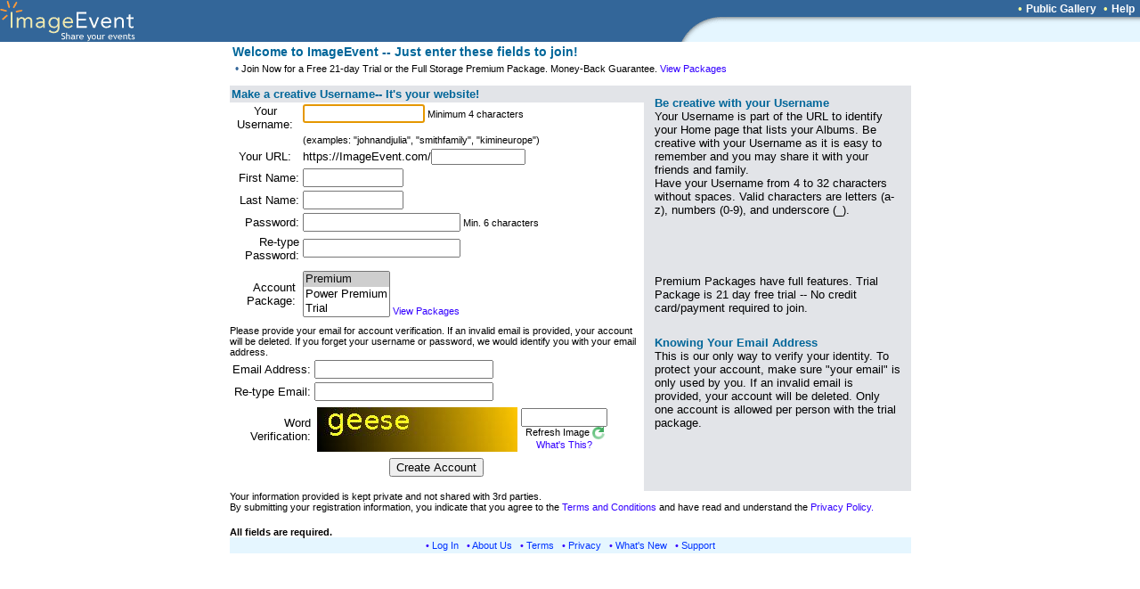

--- FILE ---
content_type: text/html; charset=UTF-8
request_url: https://imageevent.com/signup.jsp;jsessionid=qxxksk56d2.cat
body_size: 11767
content:

<html><head><meta name="Author" content="ImageEvent"><meta name="Keywords" content="auction image hosting,pdf,create photo album,RAW image format,children,digital image,digital photo,digital photo processing,family photo album,gallery,indexing,images,image catalog,image gallery,image hosting,invitations,image online,imagevent,photo storage,jpeg,jpg,kids,online photo,online photo hosting,online photo service,online photo sharing,order prints,password protect,photo album,photo album online,photo album page,photo album web site,photo album wedding,photo gallery,photo hosting,photos,photo sharing,photo storage,photography,pictures,picture album,picture hosting,picture gallery,pics,sharing,share,thumbnail,thumbnail gallery,upload,upload picture,web album,wedding,zoom"><meta name="Description" content="Easily upload images, videos, and documents to create online photo albums and streaming video albums."><meta name="title" content="ImageEvent- Share your events"><meta name="viewport" content="width=765, initial-scale=1, shrink-to-fit=yes">
<meta name="robots" content="index,archive,follow">
<link rel="shortcut icon" href="https://static.imageevent.com/fimages/images/favicon.ico">
<title>ImageEvent Sign Up</title>
<head><script language="Javascript">
<!--
function popuptext(text, width, height, resize, scroll) {
        var opts = "toolbar=no,status=no,location=no,menubar=no,resizable="+resize+",height="+height+",width="+width+",scrollbars="+scroll;
	p = window.open('about:blank', width+height, opts); p.focus(); p.document.write(text); p.document.close();
}
//-->
</script>

<link rel="stylesheet" type="text/css" href="https://static.imageevent.com/styles/style7.css">

<script language="Javascript"><!--
function updateUrl(form) {
titleString = form.login.value.toString().toLowerCase(); form.wa.value = titleString; }
//--></script>
</head>
<body leftmargin="0" topmargin="0" marginwidth="0" marginheight="0" rightmargin="0" bgcolor="#ffffff" text="#000000" link="#3300FF" vlink="#6600ff" alink="#33CCFF">

<center>

<table width=100% border=0 cellpadding=0 cellspacing=0><tr><td width=100% rowspan=3 bgcolor=336699><a href="https://imageevent.com/"><img border=0 src=https://static.imageevent.com/fimages/he7/a_01.gif width=243 height=47></a></td><td bgcolor=336699 height=19 width=58><span class=hesmalltext>&nbsp;</span></td><td nowrap bgcolor=336699 height=19><span class=hesmalltext>&nbsp;</span></td><td bgcolor=336699 height=19 align=right><span class="otext">&nbsp;&nbsp;&#149;&nbsp;</span><a href="https://imageevent.com/publicgallery;jsessionid=h6wi4j6u51.cat" class=helsmalltext><b>Public Gallery</b></a><script language=javascript><!-- 
function goguest(x){window.open('https://imageevent.com/cview.jsp?&qw=&qs=&vw='+x, '_prices', 'status=no,toolbar=no,scrollbars=yes,resizable=yes,width=350,height=170');}
//--></script><span class="otext">&nbsp;&nbsp;&#149;&nbsp;</span><a href="/support.jsp;jsessionid=h6wi4j6u51.cat" class=helsmalltext><b>Help</b></a><span class=hesmalltext>&nbsp;&nbsp;</span></td></tr><tr><td rowspan=2 valign=bottom bgcolor=336699><img src=https://static.imageevent.com/fimages/he7/c_03.gif width=58 height=28></td><td width=464 valign=top bgcolor=E5F6FF height=8 colspan=2><img src=https://static.imageevent.com/fimages/he6/d_04.gif width=464 height=8></td></tr><tr bgcolor=E5F6FF><td colspan=2 height=20 width=464>&nbsp;</td></tr></table>


<table border="0" width="765">
<!--
<tr><td><img src="https://static.imageevent.com/images/join4free.gif" height=32 width=275 vspace="0"></a>
!-->
<tr><td><span class="header2"><b>Welcome to ImageEvent -- Just enter these fields to join!</b></span></td></tr>
<tr><td><span class="ctext">&nbsp;&#149;</span><span class="smallwordtext"> Join Now for a Free 21-day Trial or the Full Storage Premium Package. Money-Back Guarantee. </a><a class=smallwordtext href="https://imageevent.com/packages.jsp;jsessionid=h6wi4j6u51.cat" target=_blank>View Packages</a></span></td></tr>
<tr><td>


</td><td align=right nowrap></td></tr>
</table><table width="765" cellpadding="0" cellspacing="0" border=0>
<tr><td colspan="3"><img width="343" height="5" src="https://static.imageevent.com/images/blank.gif"></td><td></td></tr>

<tr><td colspan=3 valign=top>
<table width=100% border=0 cellpadding="2" cellspacing="0">
<form method=post action="https://imageevent.com/signup.jsp" name=signup onSubmit="this.signupx.disabled=true;"><input type=hidden name="a" value="2"><input type=hidden name=url value=""><input type=hidden name=que value="">
<tr><td colspan="2" bgcolor=e2e4e8><span class="headertext"><b>Make a creative Username-- It's your website!</b></span></tr></td>
<tr><td width=17% align=center nowrap><span class="text">Your<br>Username:</span></td>
<td valign="top" width=83%><input onChange='updateUrl(this.form);' type=text name="login" value="" autocomplete=off size=15 maxlength=32><span class="smallwordtext"> Minimum 4 characters</span></td></tr>
<tr valign="top" class="verysmalltext"><td></td><td nowrap><span class="smallwordtext">(examples: "johnandjulia", "smithfamily", "kimineurope")</span></td></tr>
<tr><td width=17% align=center nowrap>
<span class="text">Your URL: </span></td>
<td width=83%><span class="text">https://ImageEvent.com/</span><input onFocus='this.form.firstname.focus()' readonly class="smallwordtext" tabindex="-1" type=text name="wa" value="" autocomplete=off size=15 maxlength=32></td></tr>

<tr><td width=17% align=right nowrap><span class="text"> First Name: </span></td>
<td width=83%><input type=text name="firstname" value="" autocomplete=on size=12 maxlength=32 ><span class="text"></span></td></tr>

<tr><td width=17% align=right nowrap><span class="text"> Last Name: </span></td>
<td width=83%><input type=text name="lastname" value="" autocomplete=on size=12 maxlength=32 ><span class="text"></span></td></tr>
<tr><td width=17% align=right>
<span class="text"> Password:</span></td>
<td width=83%><input type=password name="password" value="" autocomplete=off size=20 maxlength=32 ><span class="smallwordtext"> Min. 6 characters</span></td></tr>
<tr><td width=17% align=right><span class="text"> Re-type Password:</span></td><td width=83%><input type=password name="password2" value="" autocomplete=off size=20 maxlength=32></td></tr>
</table>
</td>
<td bgcolor=e2e4e8 valign=top><table width=300 border=0 cellpadding=10><tr><td valign=top bgcolor=e2e4e8><span class="headertext"><b>Be creative with your Username</b><br></span><span class="text"> Your Username is part of the URL to identify your Home page that lists your Albums. Be creative with your Username as it is easy to remember and you may share it with your friends and family.<br> Have your Username from 4 to 32 characters without spaces. Valid characters are letters (a-z), numbers (0-9), and underscore (_).</span></td></tr>
</table>
</td>
</tr>

<tr><td colspan=4></td></tr> 
<tr><td colspan=3><table width=100% border=0 cellpadding="2" cellspacing="0">
<tr><td align="right" width="17%" nowrap><span class="text">Account&nbsp;<br>Package:&nbsp;</span></td><td width=83%><select name="accounttype" class="text" size=3><option value="1" selected>Premium</option><option value="2">Power Premium</option><option value="0">Trial</option></select><span class="smallwordtext">&nbsp;</span><a class=smallwordtext href="https://imageevent.com/packages.jsp;jsessionid=h6wi4j6u51.cat" target=_blank>View Packages</a></td>
</tr></table>
</td>
<td bgcolor=e2e4e8 valign=top><table width=300 border=0 cellpadding=10><tr><td valign=top bgcolor=e2e4e8><span class="text">Premium Packages have full <nobr>features.</nobr> Trial Package is 21 day free trial -- No credit card/payment required to join.</span></td></tr></table></td> 
</tr>



<tr><td colspan=4></td></tr>
<tr valign="top"><td colspan=3><span class="smallwordtext">Please provide your email for account verification. If an invalid email is provided, your account will be deleted. If you forget your username or password, we would identify you with your email address.</span><br>
<table width=100% border=0>
<tr><td align="right" width="17%" nowrap>
<span class="text">Email Address: </span></td><td width=83%><input type=text name="email" autocomplete="off" value="" size=23 maxlength=128></td></tr>
<tr><td align="right" width="17%" nowrap>
<span class="text">Re-type Email: </span></td><td width=83%><input type=text name="email2" autocomplete="off" value="" size=23 maxlength=128></td></tr>
        <tr>
                <td width=17% align=right><span class="text">Word Verification:</span></td>
                <td width=83% align=left><table border=0><tr><td><img id="siimage" alt="" height="50" width="225" src="/servlet/Captcha;jsessionid=h6wi4j6u51.cat"></td><td align=middle><input name="captcha" maxlength=8 size=10 value=""><br><nobr><span class="smallwordtext">&nbsp;Refresh Image </span><img src="https://static.imageevent.com/images/refresh_captcha.gif??" border="0" alt="Refresh Captcha" title="Refresh Captcha" onclick="document.getElementById('siimage').src = '/servlet/Captcha;jsessionid=h6wi4j6u51.cat?rand=' + Math.random(); return false;" width=14 height=14 style="vertical-align:bottom"></nobr><a class="smallwordtext" href="/support.jsp;jsessionid=h6wi4j6u51.cat?x=1001#wordverify" target="_new"><br>What's This?</a></td></tr></table></td>
        </tr>
<tr><td colspan="2" align="center">
<input name="signupx" class="text" type=submit value="Create Account"></td></tr>
<tr><td class="verysmalltext">&nbsp;</td></tr>
</table>
</td>
<td bgcolor=e2e4e8 valign=top>
<table width=300 border=0 cellpadding=10><tr><td valign=top bgcolor=e2e4e8><span class="headertext"><b>Knowing Your Email Address</b><br></span><span class="text"> This is our only way to verify your identity. To protect your account, make sure "your email" is only used by you. If an invalid email is provided, your account will be deleted. Only one account is allowed per person with the trial package.</span></td></tr>
</table>
</td> 
</tr>



<tr><td colspan="4"><table border="0" cellpadding="0" cellspacing="0"><tr><td><span class="smallwordtext">Your information provided is kept private and not shared with 3rd parties. <br>By submitting your registration information, you indicate that you agree to the </span><a class="smallwordtext" target="_terms" href="https://imageevent.com/terms.jsp;jsessionid=h6wi4j6u51.cat">Terms and Conditions</a><span class="smallwordtext"> and have read and understand the </span><a class="smallwordtext" href="https://imageevent.com/privacy.jsp;jsessionid=h6wi4j6u51.cat" target="_privacy">Privacy Policy.</a></td></tr></table>
<p><span class="smallwordtext"><b>All fields are required.</b></span></p>
</a>

</td></tr>
</table>

<table border="0" bgcolor="#E5F6FF" width="765"><tr><td align="center">
<span class="lsmallwordtext">&#149; </span><a href="/login.jsp;jsessionid=h6wi4j6u51.cat" class="lsmallwordtext">Log In</a><span class="lsmallwordtext"> &nbsp;&nbsp;&#149; </span><a href="/about.jsp;jsessionid=h6wi4j6u51.cat" class="lsmallwordtext">About Us</a><span class="lsmallwordtext"> &nbsp;&nbsp;&#149; </span><a href="/terms.jsp;jsessionid=h6wi4j6u51.cat" class="lsmallwordtext">Terms</a><span class="lsmallwordtext"> &nbsp;&nbsp;&#149; </span><a href="/privacy.jsp;jsessionid=h6wi4j6u51.cat" class="lsmallwordtext">Privacy</a><span class="lsmallwordtext"> &nbsp;&nbsp;&#149; </span><a class="lsmallwordtext" href="/whatsnewdetailed.jsp;jsessionid=h6wi4j6u51.cat">What's New</a><span class="lsmallwordtext"> &nbsp;&nbsp;&#149; </span><a class="lsmallwordtext" href="/support.jsp;jsessionid=h6wi4j6u51.cat">Support</a>
</td></tr></table>

</center></form>
<script language="javascript">
<!--
document.signup.login.focus();
//-->
</script>
</body>

</html>
